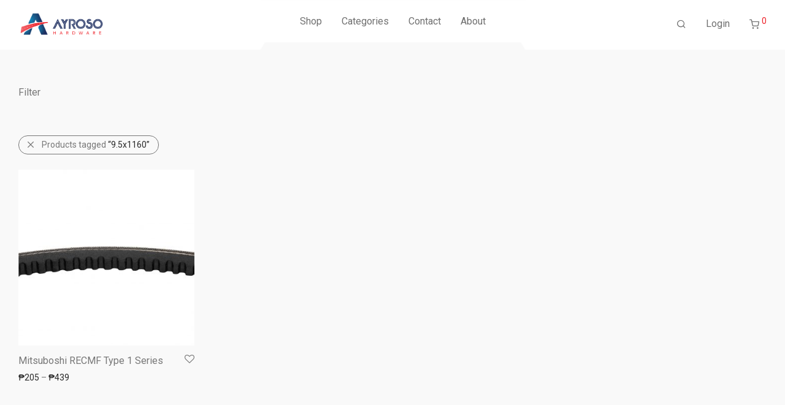

--- FILE ---
content_type: text/css
request_url: https://ayrosohardware.com/wordpress/wp-content/themes/savoy-child/style.css?ver=6.8.2
body_size: 1115
content:
/*
	Theme Name:   Savoy Child
	Theme URI:    http://themeforest.net/item/savoy-minimalist-ajax-woocommerce-theme/12537825
	Description:  Savoy child theme
	Author:       NordicMade
	Author URI:   http://www.nordicmade.com
	Template:     savoy
	Version:      1.0
*/


/* Child theme CSS
--------------------------------------------------------------- */

:root {
    --ayroso-red: #ed1c24;
    --ayroso-blue: #1e3061;
}

.nm-footer-bar-logo {
	float: none;
	margin-top: 20px;
	margin-right: 0;
	border-top: 1px solid #e6e6e6;
}

.nm-footer-bar-logo img {
	max-height: 30px;
	margin-top: 20px;
}

.sub-footer-title {
	text-transform: capitalize;
	font-size: 12px;
	font-weight: 600;
	letter-spacing: 1px;
	color: var(--ayroso-blue);
	margin-bottom: 20px;
	display: block;
}

.nm-footer, .nm-footer a {
	display: block;
	font-size: 16px;
}

span.sub-footer-title:after {
    content: "";
    border-bottom: 1px solid  var(--ayroso-blue);
    position: absolute;
    width: 40px;
    left: 15px;
    top: 30px;
}

#menu-item-2475 .sub-menu {
	left: 0 !important;
}


/***************
    Sleek Scroll Bar CSS Stylings
***************/

::-webkit-scrollbar {
    width: 10px;
    height: 10px;
}

/* Track */
::-webkit-scrollbar-track {
    background: white;
}

/* Handle */
::-webkit-scrollbar-thumb {
    background: #B8BFC0;
}

::-webkit-scrollbar-thumb:hover {
    background: #838996;
}

::-webkit-scrollbar-thumb:window-inactive {
	background: #B8BFC0;
}

.vs-scrollbar .vs-scrolldrag {
	background: #bc141a;
}

/* End Sleek Scroll Bar */


.nm-menu .megamenu > .sub-menu > ul > li.nm-menu-item-has-image:last-child, .nm-menu .megamenu > .sub-menu > ul > li.nm-menu-item-has-image:nth-child(5n) {
    border-right: 0 none;
}


/* for header */

.nm-header, .header-on-scroll .nm-header {
    background-image: url(https://ayrosohardware.com/assets/img/home/navbar-bg.png) !important;
    background-color: #f9f9f9;
    background-size: cover !important;
    background-position: center bottom !important;
}

.nm-menu .megamenu.full > .sub-menu {
    padding-top: 28px;
    background-image: url(https://ayrosohardware.com/assets/img/home/sub-navbar-bg.png) !important;
    background-size: contain !important;
    background-repeat: no-repeat !important;
}

.nm-main-menu .nm-menu li a {
	padding: 6px 16px 16px 16px;
}

/* others */

.mg-brand-wrapper-product a {
	color: #777777;
}

.mg-brand-wrapper-product strong {
	font-weight: 400;
}

.mg-brand-wrapper-product {
	opacity: 0.7;
}

.sod_select .sod_list {
	max-height: 500px;
}

.nm-woocommerce-account-login .nm-page-wrap {
	background: #f9f9f9;
}

.nm-menu .megamenu > .sub-menu > ul > li > a img {
	max-height: 120px;
    margin: 0 auto 16px;
}

a.product-info:hover img {
    transform: scale(0.95);
    transition: all 0.3s;
}

a.product-info img {
    transition: all 0.2s;
}